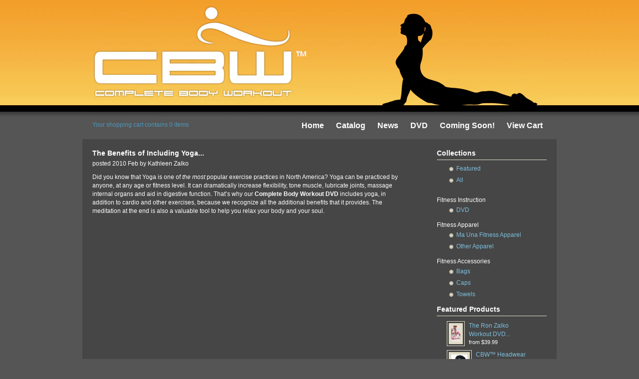

--- FILE ---
content_type: text/html; charset=utf-8
request_url: https://completebodyworkout.com/blogs/news/1468202-the-benefits-of-including-yoga
body_size: 10069
content:
<!DOCTYPE html PUBLIC "-//W3C//DTD XHTML 1.0 Transitional//EN" "http://www.w3.org/TR/xhtml1/DTD/xhtml1-transitional.dtd">
<html xmlns="http://www.w3.org/1999/xhtml">

<head>
    
    

    
        	  <title>Complete Body Workout Inc. &mdash; The Benefits of Including Yoga...</title>
            <meta name="description" content="Complete Body Workout Inc."/>
            <meta name="keywords" content= "" />
    

<meta http-equiv="Content-Type" content="text/html; charset=utf-8" />

<link href="//completebodyworkout.com/cdn/shop/assets/stylesheet.css?v=1261091984" rel="stylesheet" type="text/css" media="all" />

<!-- Additional colour schemes for this theme. If you want to use them, just replace the above line with one of these
<link href="//completebodyworkout.com/cdn/shop/assets/caramel.css?v=4" rel="stylesheet" type="text/css" media="all" />
<link href="//completebodyworkout.com/cdn/shop/assets/sea.css?v=1256687468" rel="stylesheet" type="text/css" media="all" />
-->

<script src="//completebodyworkout.com/cdn/s/global/mootools.js" type="text/javascript"></script>
<script src="//completebodyworkout.com/cdn/s/global/slimbox.js" type="text/javascript"></script>
<script src="//completebodyworkout.com/cdn/shopifycloud/storefront/assets/themes_support/option_selection-b017cd28.js" type="text/javascript"></script>

<script>window.performance && window.performance.mark && window.performance.mark('shopify.content_for_header.start');</script><meta id="shopify-digital-wallet" name="shopify-digital-wallet" content="/373482/digital_wallets/dialog">
<meta name="shopify-checkout-api-token" content="15b0e07ee57570425e1748bfe72babd2">
<link rel="alternate" type="application/atom+xml" title="Feed" href="/blogs/news.atom" />
<script async="async" src="/checkouts/internal/preloads.js?locale=en-CA"></script>
<script id="shopify-features" type="application/json">{"accessToken":"15b0e07ee57570425e1748bfe72babd2","betas":["rich-media-storefront-analytics"],"domain":"completebodyworkout.com","predictiveSearch":true,"shopId":373482,"locale":"en"}</script>
<script>var Shopify = Shopify || {};
Shopify.shop = "completebodyworkout.myshopify.com";
Shopify.locale = "en";
Shopify.currency = {"active":"CAD","rate":"1.0"};
Shopify.country = "CA";
Shopify.theme = {"name":"Main","id":537492,"schema_name":null,"schema_version":null,"theme_store_id":null,"role":"main"};
Shopify.theme.handle = "null";
Shopify.theme.style = {"id":null,"handle":null};
Shopify.cdnHost = "completebodyworkout.com/cdn";
Shopify.routes = Shopify.routes || {};
Shopify.routes.root = "/";</script>
<script type="module">!function(o){(o.Shopify=o.Shopify||{}).modules=!0}(window);</script>
<script>!function(o){function n(){var o=[];function n(){o.push(Array.prototype.slice.apply(arguments))}return n.q=o,n}var t=o.Shopify=o.Shopify||{};t.loadFeatures=n(),t.autoloadFeatures=n()}(window);</script>
<script id="shop-js-analytics" type="application/json">{"pageType":"article"}</script>
<script defer="defer" async type="module" src="//completebodyworkout.com/cdn/shopifycloud/shop-js/modules/v2/client.init-shop-cart-sync_BT-GjEfc.en.esm.js"></script>
<script defer="defer" async type="module" src="//completebodyworkout.com/cdn/shopifycloud/shop-js/modules/v2/chunk.common_D58fp_Oc.esm.js"></script>
<script defer="defer" async type="module" src="//completebodyworkout.com/cdn/shopifycloud/shop-js/modules/v2/chunk.modal_xMitdFEc.esm.js"></script>
<script type="module">
  await import("//completebodyworkout.com/cdn/shopifycloud/shop-js/modules/v2/client.init-shop-cart-sync_BT-GjEfc.en.esm.js");
await import("//completebodyworkout.com/cdn/shopifycloud/shop-js/modules/v2/chunk.common_D58fp_Oc.esm.js");
await import("//completebodyworkout.com/cdn/shopifycloud/shop-js/modules/v2/chunk.modal_xMitdFEc.esm.js");

  window.Shopify.SignInWithShop?.initShopCartSync?.({"fedCMEnabled":true,"windoidEnabled":true});

</script>
<script id="__st">var __st={"a":373482,"offset":-28800,"reqid":"476dca7a-a711-4d90-a26c-597a2d5b376c-1769148003","pageurl":"completebodyworkout.com\/blogs\/news\/1468202-the-benefits-of-including-yoga","s":"articles-1468202","u":"0e748f2b6d99","p":"article","rtyp":"article","rid":1468202};</script>
<script>window.ShopifyPaypalV4VisibilityTracking = true;</script>
<script id="captcha-bootstrap">!function(){'use strict';const t='contact',e='account',n='new_comment',o=[[t,t],['blogs',n],['comments',n],[t,'customer']],c=[[e,'customer_login'],[e,'guest_login'],[e,'recover_customer_password'],[e,'create_customer']],r=t=>t.map((([t,e])=>`form[action*='/${t}']:not([data-nocaptcha='true']) input[name='form_type'][value='${e}']`)).join(','),a=t=>()=>t?[...document.querySelectorAll(t)].map((t=>t.form)):[];function s(){const t=[...o],e=r(t);return a(e)}const i='password',u='form_key',d=['recaptcha-v3-token','g-recaptcha-response','h-captcha-response',i],f=()=>{try{return window.sessionStorage}catch{return}},m='__shopify_v',_=t=>t.elements[u];function p(t,e,n=!1){try{const o=window.sessionStorage,c=JSON.parse(o.getItem(e)),{data:r}=function(t){const{data:e,action:n}=t;return t[m]||n?{data:e,action:n}:{data:t,action:n}}(c);for(const[e,n]of Object.entries(r))t.elements[e]&&(t.elements[e].value=n);n&&o.removeItem(e)}catch(o){console.error('form repopulation failed',{error:o})}}const l='form_type',E='cptcha';function T(t){t.dataset[E]=!0}const w=window,h=w.document,L='Shopify',v='ce_forms',y='captcha';let A=!1;((t,e)=>{const n=(g='f06e6c50-85a8-45c8-87d0-21a2b65856fe',I='https://cdn.shopify.com/shopifycloud/storefront-forms-hcaptcha/ce_storefront_forms_captcha_hcaptcha.v1.5.2.iife.js',D={infoText:'Protected by hCaptcha',privacyText:'Privacy',termsText:'Terms'},(t,e,n)=>{const o=w[L][v],c=o.bindForm;if(c)return c(t,g,e,D).then(n);var r;o.q.push([[t,g,e,D],n]),r=I,A||(h.body.append(Object.assign(h.createElement('script'),{id:'captcha-provider',async:!0,src:r})),A=!0)});var g,I,D;w[L]=w[L]||{},w[L][v]=w[L][v]||{},w[L][v].q=[],w[L][y]=w[L][y]||{},w[L][y].protect=function(t,e){n(t,void 0,e),T(t)},Object.freeze(w[L][y]),function(t,e,n,w,h,L){const[v,y,A,g]=function(t,e,n){const i=e?o:[],u=t?c:[],d=[...i,...u],f=r(d),m=r(i),_=r(d.filter((([t,e])=>n.includes(e))));return[a(f),a(m),a(_),s()]}(w,h,L),I=t=>{const e=t.target;return e instanceof HTMLFormElement?e:e&&e.form},D=t=>v().includes(t);t.addEventListener('submit',(t=>{const e=I(t);if(!e)return;const n=D(e)&&!e.dataset.hcaptchaBound&&!e.dataset.recaptchaBound,o=_(e),c=g().includes(e)&&(!o||!o.value);(n||c)&&t.preventDefault(),c&&!n&&(function(t){try{if(!f())return;!function(t){const e=f();if(!e)return;const n=_(t);if(!n)return;const o=n.value;o&&e.removeItem(o)}(t);const e=Array.from(Array(32),(()=>Math.random().toString(36)[2])).join('');!function(t,e){_(t)||t.append(Object.assign(document.createElement('input'),{type:'hidden',name:u})),t.elements[u].value=e}(t,e),function(t,e){const n=f();if(!n)return;const o=[...t.querySelectorAll(`input[type='${i}']`)].map((({name:t})=>t)),c=[...d,...o],r={};for(const[a,s]of new FormData(t).entries())c.includes(a)||(r[a]=s);n.setItem(e,JSON.stringify({[m]:1,action:t.action,data:r}))}(t,e)}catch(e){console.error('failed to persist form',e)}}(e),e.submit())}));const S=(t,e)=>{t&&!t.dataset[E]&&(n(t,e.some((e=>e===t))),T(t))};for(const o of['focusin','change'])t.addEventListener(o,(t=>{const e=I(t);D(e)&&S(e,y())}));const B=e.get('form_key'),M=e.get(l),P=B&&M;t.addEventListener('DOMContentLoaded',(()=>{const t=y();if(P)for(const e of t)e.elements[l].value===M&&p(e,B);[...new Set([...A(),...v().filter((t=>'true'===t.dataset.shopifyCaptcha))])].forEach((e=>S(e,t)))}))}(h,new URLSearchParams(w.location.search),n,t,e,['guest_login'])})(!0,!0)}();</script>
<script integrity="sha256-4kQ18oKyAcykRKYeNunJcIwy7WH5gtpwJnB7kiuLZ1E=" data-source-attribution="shopify.loadfeatures" defer="defer" src="//completebodyworkout.com/cdn/shopifycloud/storefront/assets/storefront/load_feature-a0a9edcb.js" crossorigin="anonymous"></script>
<script data-source-attribution="shopify.dynamic_checkout.dynamic.init">var Shopify=Shopify||{};Shopify.PaymentButton=Shopify.PaymentButton||{isStorefrontPortableWallets:!0,init:function(){window.Shopify.PaymentButton.init=function(){};var t=document.createElement("script");t.src="https://completebodyworkout.com/cdn/shopifycloud/portable-wallets/latest/portable-wallets.en.js",t.type="module",document.head.appendChild(t)}};
</script>
<script data-source-attribution="shopify.dynamic_checkout.buyer_consent">
  function portableWalletsHideBuyerConsent(e){var t=document.getElementById("shopify-buyer-consent"),n=document.getElementById("shopify-subscription-policy-button");t&&n&&(t.classList.add("hidden"),t.setAttribute("aria-hidden","true"),n.removeEventListener("click",e))}function portableWalletsShowBuyerConsent(e){var t=document.getElementById("shopify-buyer-consent"),n=document.getElementById("shopify-subscription-policy-button");t&&n&&(t.classList.remove("hidden"),t.removeAttribute("aria-hidden"),n.addEventListener("click",e))}window.Shopify?.PaymentButton&&(window.Shopify.PaymentButton.hideBuyerConsent=portableWalletsHideBuyerConsent,window.Shopify.PaymentButton.showBuyerConsent=portableWalletsShowBuyerConsent);
</script>
<script data-source-attribution="shopify.dynamic_checkout.cart.bootstrap">document.addEventListener("DOMContentLoaded",(function(){function t(){return document.querySelector("shopify-accelerated-checkout-cart, shopify-accelerated-checkout")}if(t())Shopify.PaymentButton.init();else{new MutationObserver((function(e,n){t()&&(Shopify.PaymentButton.init(),n.disconnect())})).observe(document.body,{childList:!0,subtree:!0})}}));
</script>
<link id="shopify-accelerated-checkout-styles" rel="stylesheet" media="screen" href="https://completebodyworkout.com/cdn/shopifycloud/portable-wallets/latest/accelerated-checkout-backwards-compat.css" crossorigin="anonymous">
<style id="shopify-accelerated-checkout-cart">
        #shopify-buyer-consent {
  margin-top: 1em;
  display: inline-block;
  width: 100%;
}

#shopify-buyer-consent.hidden {
  display: none;
}

#shopify-subscription-policy-button {
  background: none;
  border: none;
  padding: 0;
  text-decoration: underline;
  font-size: inherit;
  cursor: pointer;
}

#shopify-subscription-policy-button::before {
  box-shadow: none;
}

      </style>

<script>window.performance && window.performance.mark && window.performance.mark('shopify.content_for_header.end');</script>
<meta name="google-site-verification" content="8eT1ZIfBeAFJvYuaxjqwWKlMfQ58ShbsIYSBAAUgWWw" />
<meta name="msvalidate.01" content="387948229E5D05DA7BD30D2A74BBDF79" />
<link rel="canonical" href="https://completebodyworkout.com/blogs/news/1468202-the-benefits-of-including-yoga">
<link href="https://monorail-edge.shopifysvc.com" rel="dns-prefetch">
<script>(function(){if ("sendBeacon" in navigator && "performance" in window) {try {var session_token_from_headers = performance.getEntriesByType('navigation')[0].serverTiming.find(x => x.name == '_s').description;} catch {var session_token_from_headers = undefined;}var session_cookie_matches = document.cookie.match(/_shopify_s=([^;]*)/);var session_token_from_cookie = session_cookie_matches && session_cookie_matches.length === 2 ? session_cookie_matches[1] : "";var session_token = session_token_from_headers || session_token_from_cookie || "";function handle_abandonment_event(e) {var entries = performance.getEntries().filter(function(entry) {return /monorail-edge.shopifysvc.com/.test(entry.name);});if (!window.abandonment_tracked && entries.length === 0) {window.abandonment_tracked = true;var currentMs = Date.now();var navigation_start = performance.timing.navigationStart;var payload = {shop_id: 373482,url: window.location.href,navigation_start,duration: currentMs - navigation_start,session_token,page_type: "article"};window.navigator.sendBeacon("https://monorail-edge.shopifysvc.com/v1/produce", JSON.stringify({schema_id: "online_store_buyer_site_abandonment/1.1",payload: payload,metadata: {event_created_at_ms: currentMs,event_sent_at_ms: currentMs}}));}}window.addEventListener('pagehide', handle_abandonment_event);}}());</script>
<script id="web-pixels-manager-setup">(function e(e,d,r,n,o){if(void 0===o&&(o={}),!Boolean(null===(a=null===(i=window.Shopify)||void 0===i?void 0:i.analytics)||void 0===a?void 0:a.replayQueue)){var i,a;window.Shopify=window.Shopify||{};var t=window.Shopify;t.analytics=t.analytics||{};var s=t.analytics;s.replayQueue=[],s.publish=function(e,d,r){return s.replayQueue.push([e,d,r]),!0};try{self.performance.mark("wpm:start")}catch(e){}var l=function(){var e={modern:/Edge?\/(1{2}[4-9]|1[2-9]\d|[2-9]\d{2}|\d{4,})\.\d+(\.\d+|)|Firefox\/(1{2}[4-9]|1[2-9]\d|[2-9]\d{2}|\d{4,})\.\d+(\.\d+|)|Chrom(ium|e)\/(9{2}|\d{3,})\.\d+(\.\d+|)|(Maci|X1{2}).+ Version\/(15\.\d+|(1[6-9]|[2-9]\d|\d{3,})\.\d+)([,.]\d+|)( \(\w+\)|)( Mobile\/\w+|) Safari\/|Chrome.+OPR\/(9{2}|\d{3,})\.\d+\.\d+|(CPU[ +]OS|iPhone[ +]OS|CPU[ +]iPhone|CPU IPhone OS|CPU iPad OS)[ +]+(15[._]\d+|(1[6-9]|[2-9]\d|\d{3,})[._]\d+)([._]\d+|)|Android:?[ /-](13[3-9]|1[4-9]\d|[2-9]\d{2}|\d{4,})(\.\d+|)(\.\d+|)|Android.+Firefox\/(13[5-9]|1[4-9]\d|[2-9]\d{2}|\d{4,})\.\d+(\.\d+|)|Android.+Chrom(ium|e)\/(13[3-9]|1[4-9]\d|[2-9]\d{2}|\d{4,})\.\d+(\.\d+|)|SamsungBrowser\/([2-9]\d|\d{3,})\.\d+/,legacy:/Edge?\/(1[6-9]|[2-9]\d|\d{3,})\.\d+(\.\d+|)|Firefox\/(5[4-9]|[6-9]\d|\d{3,})\.\d+(\.\d+|)|Chrom(ium|e)\/(5[1-9]|[6-9]\d|\d{3,})\.\d+(\.\d+|)([\d.]+$|.*Safari\/(?![\d.]+ Edge\/[\d.]+$))|(Maci|X1{2}).+ Version\/(10\.\d+|(1[1-9]|[2-9]\d|\d{3,})\.\d+)([,.]\d+|)( \(\w+\)|)( Mobile\/\w+|) Safari\/|Chrome.+OPR\/(3[89]|[4-9]\d|\d{3,})\.\d+\.\d+|(CPU[ +]OS|iPhone[ +]OS|CPU[ +]iPhone|CPU IPhone OS|CPU iPad OS)[ +]+(10[._]\d+|(1[1-9]|[2-9]\d|\d{3,})[._]\d+)([._]\d+|)|Android:?[ /-](13[3-9]|1[4-9]\d|[2-9]\d{2}|\d{4,})(\.\d+|)(\.\d+|)|Mobile Safari.+OPR\/([89]\d|\d{3,})\.\d+\.\d+|Android.+Firefox\/(13[5-9]|1[4-9]\d|[2-9]\d{2}|\d{4,})\.\d+(\.\d+|)|Android.+Chrom(ium|e)\/(13[3-9]|1[4-9]\d|[2-9]\d{2}|\d{4,})\.\d+(\.\d+|)|Android.+(UC? ?Browser|UCWEB|U3)[ /]?(15\.([5-9]|\d{2,})|(1[6-9]|[2-9]\d|\d{3,})\.\d+)\.\d+|SamsungBrowser\/(5\.\d+|([6-9]|\d{2,})\.\d+)|Android.+MQ{2}Browser\/(14(\.(9|\d{2,})|)|(1[5-9]|[2-9]\d|\d{3,})(\.\d+|))(\.\d+|)|K[Aa][Ii]OS\/(3\.\d+|([4-9]|\d{2,})\.\d+)(\.\d+|)/},d=e.modern,r=e.legacy,n=navigator.userAgent;return n.match(d)?"modern":n.match(r)?"legacy":"unknown"}(),u="modern"===l?"modern":"legacy",c=(null!=n?n:{modern:"",legacy:""})[u],f=function(e){return[e.baseUrl,"/wpm","/b",e.hashVersion,"modern"===e.buildTarget?"m":"l",".js"].join("")}({baseUrl:d,hashVersion:r,buildTarget:u}),m=function(e){var d=e.version,r=e.bundleTarget,n=e.surface,o=e.pageUrl,i=e.monorailEndpoint;return{emit:function(e){var a=e.status,t=e.errorMsg,s=(new Date).getTime(),l=JSON.stringify({metadata:{event_sent_at_ms:s},events:[{schema_id:"web_pixels_manager_load/3.1",payload:{version:d,bundle_target:r,page_url:o,status:a,surface:n,error_msg:t},metadata:{event_created_at_ms:s}}]});if(!i)return console&&console.warn&&console.warn("[Web Pixels Manager] No Monorail endpoint provided, skipping logging."),!1;try{return self.navigator.sendBeacon.bind(self.navigator)(i,l)}catch(e){}var u=new XMLHttpRequest;try{return u.open("POST",i,!0),u.setRequestHeader("Content-Type","text/plain"),u.send(l),!0}catch(e){return console&&console.warn&&console.warn("[Web Pixels Manager] Got an unhandled error while logging to Monorail."),!1}}}}({version:r,bundleTarget:l,surface:e.surface,pageUrl:self.location.href,monorailEndpoint:e.monorailEndpoint});try{o.browserTarget=l,function(e){var d=e.src,r=e.async,n=void 0===r||r,o=e.onload,i=e.onerror,a=e.sri,t=e.scriptDataAttributes,s=void 0===t?{}:t,l=document.createElement("script"),u=document.querySelector("head"),c=document.querySelector("body");if(l.async=n,l.src=d,a&&(l.integrity=a,l.crossOrigin="anonymous"),s)for(var f in s)if(Object.prototype.hasOwnProperty.call(s,f))try{l.dataset[f]=s[f]}catch(e){}if(o&&l.addEventListener("load",o),i&&l.addEventListener("error",i),u)u.appendChild(l);else{if(!c)throw new Error("Did not find a head or body element to append the script");c.appendChild(l)}}({src:f,async:!0,onload:function(){if(!function(){var e,d;return Boolean(null===(d=null===(e=window.Shopify)||void 0===e?void 0:e.analytics)||void 0===d?void 0:d.initialized)}()){var d=window.webPixelsManager.init(e)||void 0;if(d){var r=window.Shopify.analytics;r.replayQueue.forEach((function(e){var r=e[0],n=e[1],o=e[2];d.publishCustomEvent(r,n,o)})),r.replayQueue=[],r.publish=d.publishCustomEvent,r.visitor=d.visitor,r.initialized=!0}}},onerror:function(){return m.emit({status:"failed",errorMsg:"".concat(f," has failed to load")})},sri:function(e){var d=/^sha384-[A-Za-z0-9+/=]+$/;return"string"==typeof e&&d.test(e)}(c)?c:"",scriptDataAttributes:o}),m.emit({status:"loading"})}catch(e){m.emit({status:"failed",errorMsg:(null==e?void 0:e.message)||"Unknown error"})}}})({shopId: 373482,storefrontBaseUrl: "https://completebodyworkout.com",extensionsBaseUrl: "https://extensions.shopifycdn.com/cdn/shopifycloud/web-pixels-manager",monorailEndpoint: "https://monorail-edge.shopifysvc.com/unstable/produce_batch",surface: "storefront-renderer",enabledBetaFlags: ["2dca8a86"],webPixelsConfigList: [{"id":"92242022","eventPayloadVersion":"v1","runtimeContext":"LAX","scriptVersion":"1","type":"CUSTOM","privacyPurposes":["ANALYTICS"],"name":"Google Analytics tag (migrated)"},{"id":"shopify-app-pixel","configuration":"{}","eventPayloadVersion":"v1","runtimeContext":"STRICT","scriptVersion":"0450","apiClientId":"shopify-pixel","type":"APP","privacyPurposes":["ANALYTICS","MARKETING"]},{"id":"shopify-custom-pixel","eventPayloadVersion":"v1","runtimeContext":"LAX","scriptVersion":"0450","apiClientId":"shopify-pixel","type":"CUSTOM","privacyPurposes":["ANALYTICS","MARKETING"]}],isMerchantRequest: false,initData: {"shop":{"name":"Complete Body Workout Inc.","paymentSettings":{"currencyCode":"CAD"},"myshopifyDomain":"completebodyworkout.myshopify.com","countryCode":"CA","storefrontUrl":"https:\/\/completebodyworkout.com"},"customer":null,"cart":null,"checkout":null,"productVariants":[],"purchasingCompany":null},},"https://completebodyworkout.com/cdn","fcfee988w5aeb613cpc8e4bc33m6693e112",{"modern":"","legacy":""},{"shopId":"373482","storefrontBaseUrl":"https:\/\/completebodyworkout.com","extensionBaseUrl":"https:\/\/extensions.shopifycdn.com\/cdn\/shopifycloud\/web-pixels-manager","surface":"storefront-renderer","enabledBetaFlags":"[\"2dca8a86\"]","isMerchantRequest":"false","hashVersion":"fcfee988w5aeb613cpc8e4bc33m6693e112","publish":"custom","events":"[[\"page_viewed\",{}]]"});</script><script>
  window.ShopifyAnalytics = window.ShopifyAnalytics || {};
  window.ShopifyAnalytics.meta = window.ShopifyAnalytics.meta || {};
  window.ShopifyAnalytics.meta.currency = 'CAD';
  var meta = {"page":{"pageType":"article","resourceType":"article","resourceId":1468202,"requestId":"476dca7a-a711-4d90-a26c-597a2d5b376c-1769148003"}};
  for (var attr in meta) {
    window.ShopifyAnalytics.meta[attr] = meta[attr];
  }
</script>
<script class="analytics">
  (function () {
    var customDocumentWrite = function(content) {
      var jquery = null;

      if (window.jQuery) {
        jquery = window.jQuery;
      } else if (window.Checkout && window.Checkout.$) {
        jquery = window.Checkout.$;
      }

      if (jquery) {
        jquery('body').append(content);
      }
    };

    var hasLoggedConversion = function(token) {
      if (token) {
        return document.cookie.indexOf('loggedConversion=' + token) !== -1;
      }
      return false;
    }

    var setCookieIfConversion = function(token) {
      if (token) {
        var twoMonthsFromNow = new Date(Date.now());
        twoMonthsFromNow.setMonth(twoMonthsFromNow.getMonth() + 2);

        document.cookie = 'loggedConversion=' + token + '; expires=' + twoMonthsFromNow;
      }
    }

    var trekkie = window.ShopifyAnalytics.lib = window.trekkie = window.trekkie || [];
    if (trekkie.integrations) {
      return;
    }
    trekkie.methods = [
      'identify',
      'page',
      'ready',
      'track',
      'trackForm',
      'trackLink'
    ];
    trekkie.factory = function(method) {
      return function() {
        var args = Array.prototype.slice.call(arguments);
        args.unshift(method);
        trekkie.push(args);
        return trekkie;
      };
    };
    for (var i = 0; i < trekkie.methods.length; i++) {
      var key = trekkie.methods[i];
      trekkie[key] = trekkie.factory(key);
    }
    trekkie.load = function(config) {
      trekkie.config = config || {};
      trekkie.config.initialDocumentCookie = document.cookie;
      var first = document.getElementsByTagName('script')[0];
      var script = document.createElement('script');
      script.type = 'text/javascript';
      script.onerror = function(e) {
        var scriptFallback = document.createElement('script');
        scriptFallback.type = 'text/javascript';
        scriptFallback.onerror = function(error) {
                var Monorail = {
      produce: function produce(monorailDomain, schemaId, payload) {
        var currentMs = new Date().getTime();
        var event = {
          schema_id: schemaId,
          payload: payload,
          metadata: {
            event_created_at_ms: currentMs,
            event_sent_at_ms: currentMs
          }
        };
        return Monorail.sendRequest("https://" + monorailDomain + "/v1/produce", JSON.stringify(event));
      },
      sendRequest: function sendRequest(endpointUrl, payload) {
        // Try the sendBeacon API
        if (window && window.navigator && typeof window.navigator.sendBeacon === 'function' && typeof window.Blob === 'function' && !Monorail.isIos12()) {
          var blobData = new window.Blob([payload], {
            type: 'text/plain'
          });

          if (window.navigator.sendBeacon(endpointUrl, blobData)) {
            return true;
          } // sendBeacon was not successful

        } // XHR beacon

        var xhr = new XMLHttpRequest();

        try {
          xhr.open('POST', endpointUrl);
          xhr.setRequestHeader('Content-Type', 'text/plain');
          xhr.send(payload);
        } catch (e) {
          console.log(e);
        }

        return false;
      },
      isIos12: function isIos12() {
        return window.navigator.userAgent.lastIndexOf('iPhone; CPU iPhone OS 12_') !== -1 || window.navigator.userAgent.lastIndexOf('iPad; CPU OS 12_') !== -1;
      }
    };
    Monorail.produce('monorail-edge.shopifysvc.com',
      'trekkie_storefront_load_errors/1.1',
      {shop_id: 373482,
      theme_id: 537492,
      app_name: "storefront",
      context_url: window.location.href,
      source_url: "//completebodyworkout.com/cdn/s/trekkie.storefront.8d95595f799fbf7e1d32231b9a28fd43b70c67d3.min.js"});

        };
        scriptFallback.async = true;
        scriptFallback.src = '//completebodyworkout.com/cdn/s/trekkie.storefront.8d95595f799fbf7e1d32231b9a28fd43b70c67d3.min.js';
        first.parentNode.insertBefore(scriptFallback, first);
      };
      script.async = true;
      script.src = '//completebodyworkout.com/cdn/s/trekkie.storefront.8d95595f799fbf7e1d32231b9a28fd43b70c67d3.min.js';
      first.parentNode.insertBefore(script, first);
    };
    trekkie.load(
      {"Trekkie":{"appName":"storefront","development":false,"defaultAttributes":{"shopId":373482,"isMerchantRequest":null,"themeId":537492,"themeCityHash":"14906877970178764887","contentLanguage":"en","currency":"CAD","eventMetadataId":"77f1d82b-db61-4ff3-bc4e-4e3aae80b1db"},"isServerSideCookieWritingEnabled":true,"monorailRegion":"shop_domain","enabledBetaFlags":["65f19447"]},"Session Attribution":{},"S2S":{"facebookCapiEnabled":false,"source":"trekkie-storefront-renderer","apiClientId":580111}}
    );

    var loaded = false;
    trekkie.ready(function() {
      if (loaded) return;
      loaded = true;

      window.ShopifyAnalytics.lib = window.trekkie;

      var originalDocumentWrite = document.write;
      document.write = customDocumentWrite;
      try { window.ShopifyAnalytics.merchantGoogleAnalytics.call(this); } catch(error) {};
      document.write = originalDocumentWrite;

      window.ShopifyAnalytics.lib.page(null,{"pageType":"article","resourceType":"article","resourceId":1468202,"requestId":"476dca7a-a711-4d90-a26c-597a2d5b376c-1769148003","shopifyEmitted":true});

      var match = window.location.pathname.match(/checkouts\/(.+)\/(thank_you|post_purchase)/)
      var token = match? match[1]: undefined;
      if (!hasLoggedConversion(token)) {
        setCookieIfConversion(token);
        
      }
    });


        var eventsListenerScript = document.createElement('script');
        eventsListenerScript.async = true;
        eventsListenerScript.src = "//completebodyworkout.com/cdn/shopifycloud/storefront/assets/shop_events_listener-3da45d37.js";
        document.getElementsByTagName('head')[0].appendChild(eventsListenerScript);

})();</script>
  <script>
  if (!window.ga || (window.ga && typeof window.ga !== 'function')) {
    window.ga = function ga() {
      (window.ga.q = window.ga.q || []).push(arguments);
      if (window.Shopify && window.Shopify.analytics && typeof window.Shopify.analytics.publish === 'function') {
        window.Shopify.analytics.publish("ga_stub_called", {}, {sendTo: "google_osp_migration"});
      }
      console.error("Shopify's Google Analytics stub called with:", Array.from(arguments), "\nSee https://help.shopify.com/manual/promoting-marketing/pixels/pixel-migration#google for more information.");
    };
    if (window.Shopify && window.Shopify.analytics && typeof window.Shopify.analytics.publish === 'function') {
      window.Shopify.analytics.publish("ga_stub_initialized", {}, {sendTo: "google_osp_migration"});
    }
  }
</script>
<script
  defer
  src="https://completebodyworkout.com/cdn/shopifycloud/perf-kit/shopify-perf-kit-3.0.4.min.js"
  data-application="storefront-renderer"
  data-shop-id="373482"
  data-render-region="gcp-us-central1"
  data-page-type="article"
  data-theme-instance-id="537492"
  data-theme-name=""
  data-theme-version=""
  data-monorail-region="shop_domain"
  data-resource-timing-sampling-rate="10"
  data-shs="true"
  data-shs-beacon="true"
  data-shs-export-with-fetch="true"
  data-shs-logs-sample-rate="1"
  data-shs-beacon-endpoint="https://completebodyworkout.com/api/collect"
></script>
</head>

<body id="page-article">

<div id="header">
	<div class="container"><img src="//completebodyworkout.com/cdn/shop/assets/header.jpg?v=1256850332"></div>
</div>


<div id="mini-header">
	
	<div class="container">
		<div id="shopping-cart">
			<a href="/cart">Your shopping cart contains 0 items</a>
		</div>
		<div id="navigation">
			
			<ul id="navigate">
				<li><a href="/cart">View Cart</a></li>
			  
				  <li><a href="/pages/coming-soon">Coming Soon!</a></li>
				
				  <li><a href="/pages/dvd">DVD</a></li>
				
				  <li><a href="/blogs/news">News</a></li>
				
				  <li><a href="/collections/all">Catalog</a></li>
				
				  <li><a href="/">Home</a></li>
				
			</ul>
		</div>
		
		<!-- <div id="search-box">
			<form action="/search" method="get">
				<input type="text" name="q" id="q" />
				<input type="image" src="//completebodyworkout.com/cdn/shop/assets/seek.png?v=1256687474" value="Seek" onclick="this.parentNode.submit(); return false;" id="seek" />
			</form>
		</div> -->
	</div>
</div>

<div id="layout">
	
		<div class="container">
		
			<div id="layout-left" style="width:619px">
				<div class="article">
  <h3 class="article-head-title">The Benefits of Including Yoga...</h3>
  <p> posted 2010 Feb by Kathleen Zalko</p>
  <div class="article-body textile">
    <p>Did you know that Yoga is one of <em>the most</em> popular exercise practices in North America? Yoga can be practiced by anyone, at any age or fitness level.  It can dramatically increase flexibility, tone muscle, lubricate joints, massage internal organs and aid in digestive function.  That&#8217;s why our <strong>Complete Body Workout <span class="caps">DVD</span></strong> includes yoga, in addition to cardio and other exercises, because we recognize all the additional benefits that it provides. The meditation at the end is also a valuable tool to help you relax your body and your soul.</p>
    <br><br>
    <div class="addthis_toolbox addthis_default_style ">
<a class="addthis_button_preferred_1"></a>
<a class="addthis_button_preferred_2"></a>
<a class="addthis_button_preferred_3"></a>
<a class="addthis_button_preferred_4"></a>
<a class="addthis_button_compact"></a>
<a class="addthis_counter addthis_bubble_style"></a>
</div>
<script type='text/javascript'>
var addthis_product = 'sfy-1.0';
var addthis_config 	= {/*AddThisShopify_config_begins*/pubid:'unknown', button_style:'style1', services_compact:'twitter,facebook,linkedin', ui_delay:0, ui_click:false, ui_language:'', data_track_clickback:true, data_ga_tracker:'', custom_services:'', menu_vx:300/*AddThisShopify_config_ends*/};
</script>
<script type="text/javascript" src="http://s7.addthis.com/js/300/addthis_widget.js#pubid=xa-4f0c254f1302adf8"></script>
  </div>    
</div>


			</div>
	
			<div id="layout-right">
				
	    	
	    	

	
	      <h3>Collections</h3>
	      <ul id="links">
					
					<li><a href="/collections/frontpage">Featured</a></li>
				
					<li><a href="/collections/all">All</a></li>
				
					</ul>
					Fitness Instruction
					 <ul id="sublinks">
					
					<li><a href="/products/the-ron-zalko-workout-dvd">DVD</a></li>
				
					</ul>
					Fitness Apparel
					 <ul id="sublinks">
					
					<li><a href="/collections/ma-una-fitness-apparel">Ma Una Fitness Apparel</a></li>
				
					<li><a href="/collections/other-apparel">Other Apparel</a></li>
				
					</ul>
					Fitness Accessories
					 <ul id="sublinks">
					
					<li><a href="/collections/bags">Bags</a></li>
				
					<li><a href="/collections/other-apparel/Caps">Caps</a></li>
				
					<li><a href="/collections/towels">Towels</a></li>
				
					</ul>
	     <!-- <ul id="links">
	      
   <li><a href="/collections/accessories">Accessories</a></li>

   <li><a href="/collections/all">All Products</a></li>

   <li><a href="/collections/bags">Bags</a></li>

   <li><a href="/collections/frontpage">Featured</a></li>

   <li><a href="/collections/instructional">Instructional</a></li>

   <li><a href="/collections/ma-una-fitness-apparel">Ma Una Fitness Apparel</a></li>

   <li><a href="/collections/other-apparel">Other Apparel</a></li>

   <li><a href="/collections/towels">Towels</a></li>


			  </ul>-->
	    	
			  
				<h3>Featured Products</h3>
				<ul id="featuring">
					<li class="featuring-list">
					  <div class="featuring-image">
							<a href="/collections/frontpage/products/the-ron-zalko-workout-dvd" title="The Ron Zalko Workout DVD; Lose Weight, Stay Fit, At Home DVD Workout, Fitness Workout &mdash; The Beautiful Body Maker
The world class Ron Za..."><img src="//completebodyworkout.com/cdn/shop/products/C7E27D56-545C-4F43-9FA0-07E293B852AB_icon.jpg?v=1583455725" alt="The Ron Zalko Workout DVD; Lose Weight, Stay Fit, At Home DVD Workout, Fitness Workout" /></a>
						</div>
						<div class="featuring-info">
							<a href="/collections/frontpage/products/the-ron-zalko-workout-dvd">The Ron Zalko Workout DVD...</a><br />
							<small><span class="light">from</span> $39.99</small>
						</div>
					</li>
					<li class="featuring-list">
					  <div class="featuring-image">
							<a href="/collections/frontpage/products/cbw-headwear" title="CBW™ Headwear &mdash; One of the most practical and finest caps.  Wat..."><img src="//completebodyworkout.com/cdn/shop/products/cap_front_2_icon.jpg?v=1257487508" alt="CBW™ Headwear" /></a>
						</div>
						<div class="featuring-info">
							<a href="/collections/frontpage/products/cbw-headwear">CBW™ Headwear</a><br />
							<small><span class="light">from</span> $19.49</small>
						</div>
					</li>
					<li class="featuring-list">
					  <div class="featuring-image">
							<a href="/collections/frontpage/products/the-chamber-microfiber-terry-workout-towel" title="The Chamber Microfiber Terry Workout Towel &mdash; Keep this comfortable Microfiber towel draped a..."><img src="//completebodyworkout.com/cdn/shop/products/Micro_2_12_x_50_Grey_Pocket-2_icon.jpg?v=1257483882" alt="The Chamber Microfiber Terry Workout Towel" /></a>
						</div>
						<div class="featuring-info">
							<a href="/collections/frontpage/products/the-chamber-microfiber-terry-workout-towel">The Chamber Microfiber Te...</a><br />
							<small><span class="light">from</span> $29.99</small>
						</div>
					</li>
					<li class="featuring-list">
					  <div class="featuring-image">
							<a href="/collections/frontpage/products/head-wrap" title="Fitness Do-Rag &mdash; This do-rag makes for a no-fuss, easy-tying wra..."><img src="//completebodyworkout.com/cdn/shop/products/pdorag_icon.jpg?v=1258525603" alt="Fitness Do-Rag" /></a>
						</div>
						<div class="featuring-info">
							<a href="/collections/frontpage/products/head-wrap">Fitness Do-Rag</a><br />
							<small><span class="light">from</span> $15.99</small>
						</div>
					</li>
					<li class="featuring-list">
					  <div class="featuring-image">
							<a href="/collections/frontpage/products/the-standard-cotton-towel" title="The Standard Cotton Towel &mdash; Stay cool, dry and motivated with this elegant ..."><img src="//completebodyworkout.com/cdn/shop/products/cotton_1_16_x_26_blue_2_icon.jpg?v=1257484800" alt="The Standard Cotton Towel" /></a>
						</div>
						<div class="featuring-info">
							<a href="/collections/frontpage/products/the-standard-cotton-towel">The Standard Cotton Towel</a><br />
							<small><span class="light">from</span> $9.49</small>
						</div>
					</li>
					<li class="featuring-list">
					  <div class="featuring-image">
							<a href="/collections/frontpage/products/1-year-membership-to-ron-zalko-fitness-and-yoga" title="1 Year Membership to Ron Zalko Fitness and Yoga &mdash; JOIN ONLINE FOR ZERO ENROLLMENT!!! Welcome to R..."><img src="//completebodyworkout.com/cdn/shop/products/C7E27D56-545C-4F43-9FA0-07E293B852AB_e47824de-f08d-4b7c-82f1-1d50e8206807_icon.jpg?v=1584387750" alt="1 Year Membership to Ron Zalko Fitness and Yoga" /></a>
						</div>
						<div class="featuring-info">
							<a href="/collections/frontpage/products/1-year-membership-to-ron-zalko-fitness-and-yoga">1 Year Membership to Ron ...</a><br />
							<small><span class="light">from</span> $299.00</small>
						</div>
					</li>
				</ul>
				
				
				
	    	
			</div>
		</div>
</div>

<div id="footer">
	<div id="footer-fader">
			<div id="footer1">
				<div id="footer2">
					
					<ul>
					
					<li><a href="/">Home</a></li>
				
					<li><a href="/pages/contact">Contact</a></li>
				
					<li><a href="/blogs/news">News</a></li>
				
					<li><a href="/pages/dvd">DVD</a></li>
				
					<li><a href="/pages/coming-soon">Coming Soon!</a></li>
				
					</ul>
					
					<ul>
					
					<li><a href="/pages/contributors">Contributors</a></li>
				
					<li><a href="/pages/privacy-policy">Privacy Policy</a></li>
				
					<li><a href="/pages/shipping-returns">Shipping & Returns</a></li>
				 
					<li><a href="http://www.nissacampbell.com">Designed by Nissa Campbell</a></li>
					<li>Copyright Complete Body Workout</li>
					</ul>
					
				</div>
				<div id="footer3">
					<p><a href="http://www.ronzalko.com/" target="_blank">Powered By Ron Zalko</a></p>
				</div>
			</div>
	</div>
</div>
	
</body>
</html>

--- FILE ---
content_type: text/css
request_url: https://completebodyworkout.com/cdn/shop/assets/stylesheet.css?v=1261091984
body_size: 2439
content:
/** Shopify CDN: Minification failed

Line 106:15 Unexpected "{"

**/
/* 

Vogue 1.0 - A stylish theme for Shopify
Created by Jared Burns of sofamade.com

*/

/* @group Structure */

body {
	font: 12px/1.45em "Lucida Grande", Verdana, Arial, sans-serif;
	background: #555555;
}


	
* {
	padding:0;
	margin:0;
}




.container {
	width: 910px;
	margin: 0 auto;
	display: inline-block;
}

.container, .featuring-list {
	display: block;
}

.container:after, .featuring-list:after {
	content: ".";
	display: block;
	height: 0;
	clear: both;
	visibility: hidden;
}



#layout {
	color: #fff;
	background-color: #555555;
	padding: 20px 0 30px;
}

#layout .container {
	background: #464646;
	padding: 20px;
	min-height: 300px;
	}

#layout-left {

	float: left;
}

#layout-right {
	width: 220px;
	float: right;
}

.content {
	margin:0 auto;
	padding: 10px;
}

.content td {
	padding: 10px 20px 0px 20px;
	}
	
	.text {
	width: 250px;
	padding: 10px 15px 40px 20px;
	font-weight: 550;
}


/* @end */

/* @group Links & Text */

#layout a, #layout a:link, #layout a:visited {
	color: #7DC0DE;
	text-decoration: none;
}

.active a:hover, #collections .active a:hover, a:hover .active, #links .active a:hover {
	color: #7DC0DE;
	text-decoration: underline;
}

#layout .active, .active a, #collections .active a, #links .active a {
	color: #7DC0DE;
	text-decoration: none;
}
layout a:hover,{
	color: #7DC0DE;
	text-decoration: underline;
}

#header a {
	color: #fff;
	text-decoration: none;
}

#logo a, #logo a:link, #logo a:visited {
	color: #fff;
	text-decoration: none;
}

#logo a:hover {
	color: #7DC0DE;
	text-decoration: none;
}

#mini-header a, #mini-header a:link, #mini-header a:visited {
	color: #4c99bd;
	text-decoration: none;
}

#mini-header a:hover {
	color: #7DC0DE;
	text-decoration: none;
}

#footer a {
	color: #ffffff;
	text-decoration: none;
}

#footer a:hover {
	color: #e0dfc9;
	text-decoration: underline;
}



#logo h1 a {
	color: #fff;
	font-size: 24px;
	font-weight: bold;
}

#layout h1, #layout h1 a:link, #layout h1 a:visited, #layout h2, #layout h2 a:link, #layout h2 a:visited {
	color: #fff;
	font-size: 18px;
	font-weight: bold;
	text-decoration: none;
}

#layout h3, #layout h3 a:link, #layout h3 a:visited, #layout h4, #layout h4 a:link, #layout h4 a:visited {
	color: #fff;
	font-size: 14px;
	font-weight: bold;
	text-decoration: none;
}

#layout h3, #layout h3 a:link, #layout h3 a:visited, #layout h3 a:hover {
	padding-bottom: 4px;
}

#layout h4, #layout h4 a:link, #layout h4 a:visited, #layout h4 a:hover {
	padding: 10px 0 4px;
}

#layout h1 a:hover, #layout h2 a:hover, #layout h3 a:hover, #layout h4 a:hover {
	color: #7DC0DE;
	text-decoration: none;
}

#layout h1 {
	padding-bottom: 10px;
}

#layout h2 {
	padding-bottom: 4px;
}

/* @end */

/* @group Header */

#header {
	background:#EDB546 url(headerbg.jpg) repeat-x;
	color:#FFFFFF;
	width: 100%;
}


#logo {
	line-height: 28px;
	width: 240px;
	padding-top: 24px;
	float: left;
}

/* @end */

/* @group Navigation */

#navigation {
	width: 625px;
	height: 21px;
	float: right;
}

#navigation ul {
	margin: 0;
	padding: 0;
}

#navigation ul li {
	text-align: center;
	text-transform: capitalize;
	margin: 0;
	padding: 0;
	display: inline;
	list-style-type: none;
}

#navigation ul li a:link, #navigation ul li a:visited {
	color: #fff;
	line-height: 18px;
	font-size: 16px;
	font-weight: bold;
	text-decoration: none;
	text-align: center;
	margin-left: 8px;
	padding: 8px 8px 7px;
	float: right;
}

#navigation ul li a:link.current, #navigation ul li a:visited.current {
	color: #272a2d;
	font-weight: bold;
	text-decoration: none;
	background: #fff url(tab-active.png) repeat-x center top;
}

#navigation ul li a:hover {
	color: #272a2d;
	background: #fff url(tab-active.png) repeat-x center top;
}

/* @end */

/* @group Mini-Header */

#mini-header {
	background: ##555555;
}

#shopping-cart {
	width: 250px;
	padding-top: 7px;
	float: left;
}

#search-box {
	float: left;
}

#search-box #q {
	color: #323639;
	font: 13px "Lucida Grande", Verdana, sans-serif;
	width: 300px;
	margin-top: 4px;
	padding: 1px;
	border-top: 2px solid #99988d;
	border-right: 1px solid #b2b0a4;
	border-bottom: 1px solid #b2b0a4;
	border-left: 1px solid #b2b0a4;
	float: left;
}

#seek {
	margin: -1px 0 0 7px;
	float: left;
}

/* @end */

/* @group Collections */

#gallery .col1, #gallery .col2, #gallery .col3{
	vertical-align: top;
	padding: 15px 20px 10px 0;
	border-top: 1px solid #e1ddc8;
}

#gallery .col4 {
	vertical-align: top;
	padding: 15px 0 10px;
	border-top: 1px solid #e1ddc8;
}

.gallery-image img {
	background-color: #e1ddc8;
	margin: 3px;
	padding: 5px;
}

.gallery-image img:hover {
	background-color: #d0ccb9;
}

.gallery-info {
	line-height: 1.4em;
	padding: 3px 6px 0;
}

ul#collections, ul#links {
	margin-bottom: 0;
	padding: 6px 0 20px;
	border-top: 1px solid #e1ddc8;
}

ul#collections li, ul#links li, ul#sublinks li {
	background: url(bullet.png) no-repeat 0 8px;
	padding: 3px 0 3px 14px;
	list-style-type: none;
	list-style-position: outside;
}

ul#featuring {
	margin-bottom: 0;
	padding: 6px 0 24px;
	border-top: 1px solid #e1ddc8;
}

ul#featuring li {
	padding: 4px 20px;
	list-style-type: none;
	list-style-position: outside;
	margin: 0;
}

.featuring-list {
	display: inline-block;
}

.featuring-image {
	margin-right: 8px;
	float: left;
	border: 1px solid #e1ddc8;
}

.featuring-image img {
	background-color: #e1ddc8;
	margin: 3px;
	padding: 5px;
}

.featuring-image img:hover {
	background-color: #d0ccb9;
}

.featuring-info {
	padding-top: 1px;
	float: left;
	width: 120px;	
}

#tags, .sidebar {
	padding: 8px 0 24px;
	border-top: 1px solid #e1ddc8;
}

.tags {
	color: #55abd2;
}

#paginate {
	text-align: center;
}

#paginate .next, #paginate .prev {
	margin: 0 3px;
}

#paginate .current {
	padding: 0 2px;
}

/* @end */

/* @group Products */

#product-left {
	width: 310px;
	float: left;
}

#product-image, .product-images {
	margin-bottom: 10px;
}

.product-images{
	border: 1px solid #e1ddc8;
}

#product-image {
	width: 297px;

}

.product-images {
	margin-right: 10px;
	float: left;
}

#product-image img, .product-images img {
	background-color: #e1ddc8;
	margin: 3px;
	padding: 5px;
}

#product-image img:hover, .product-images img:hover {
	background-color: #d0ccb9;
}

#product-right {
	width: 555px;
	float: right;
}

#product-variants {
	font-size: 11px;
	margin: 10px 0 15px;
  padding: 10px 10px 0px 10px;
	border: 1px solid #e1ddc8;
	
}

#product-variants ul {
	margin-bottom: 0;
}

#product-variants ul li {
	padding: 4px 6px;
	list-style-type: none;
	list-style-position: outside;
	margin-left: 0;
}

#product-variants .odd {
	
}

#product-details {
	padding: 10px 0 15px;
}

.radio {
	margin-left: 3px;
}

#product-variants #price-field {
  float: right;
  font-size: 14px;
}

#product-variants select {
  margin: 0 0 10px 0;
}

#product-right label {
  font-weight: bold;
  display: block;
  margin: 0 0 5px 0;
  font-size: 12px;
}

#purchase {
	float:right;
	}
	
#purchase.disabled {
  -moz-opacity: 0.65;
	opacity:.65;
	filter: alpha(opacity=65);
}

.buy {
	font-size:16px;
	font-weight: bold;
	}

.nobuy {
	margin-left:20px;
	
	font-size:16px;
	font-weight: normal;
	font-style: italic;
	}
/* @end */

/* @group Blogs & Pages */

#about-excerpt {
	
	margin-bottom: 20px;
	padding: 15px 20px;
}

.blog-first, .blog {
	margin-bottom: 20px;
	padding-bottom: 10px;
	border-bottom: 1px solid #e1ddc8;
}

.blog-last {
	padding-bottom: 25px;
}

.blog-details {
	color: #6f675d;
	font-size: 11px;
	padding-top: 8px;
}

ul#blogs {
	margin-bottom: 0;
	padding: 6px 0 20px;
	border-top: 1px solid #e1ddc8;
}

ul#blogs li {
	background: url(bullet.png) no-repeat 0 10px;
	padding: 5px 0 5px 14px;
	list-style-type: none;
	list-style-position: outside;
}

.feed {
	margin-top: 3px;
	float: right;
}

/* @end */

/* @group Shopping Basket */

#basket {
	width: 100%;
}

#basket th {
	padding: 5px 0 2px;
	border-bottom: 1px solid #e1ddc8;
}

#basket td {
	vertical-align: top;
	border-bottom: 1px solid #e1ddc8;
}

#basket td.basket-column-one {
	padding: 7px 0;
}

#basket td.basket-column {
	width: 80px;
	padding-top: 12px;
}

.basket-images {
	margin: 0 10px 0 7px;
	float: left;
	border: 1px solid #e1ddc8;
}

.basket-images img {
	background-color: #e1ddc8;
	margin: 3px;
	padding: 5px;
}

.basket-images img:hover {
	background-color: #d0ccb9;
}

.basket-desc {
	width: 440px;
	padding-top: 2px;
	float: left;
}

.basket-odd, .basket-even {
	padding: 7px 10px;
}

.basket-even {
	background-color: #555555;
}

#basket-right {
	text-align: right;
	width: 250px;
	float: right;
}

#basket-right h3 {
	font-size: 16px;
	font-weight: bold;
	padding: 5px 15px 15px 0;
}

#basket p {
	padding-bottom: 2px;
}

.additional-checkout-buttons p {
  position: relative;
  right: 27px;
  margin-top: 10px;
}

.additional-checkout-buttons input {
  margin: 10px 0 0 0;
}

/* @end */

/* @group Footer */

#footer {
	color: #fff;
	font-size: 11px;
	background: #000000;
	padding: 15px 0 15px;
}

#footer-right {
	font-size: 12px;
	float: right;
}

/* @end */

/* @group Global Styles */

img {
	border: none;
}

p {
	padding-bottom: 10px;
}

table {
	text-align: left;
	margin-bottom: 15px;
	border-collapse: collapse;
}

del {
	color: #fff;
	font-size: 11px;
	padding-left: 3px;
}

small {
	font-size: 11px;
	line-height: 1.4em;
}

ul, ol {
	margin-bottom: 10px;
}

ul li {
	margin-left: 25px;
	padding: 1px 0;
	list-style-type: disc;
	list-style-position: outside;
}

ol li {
	margin-left: 25px;
	padding: 1px 0;
	list-style-type: decimal;
	list-style-position: outside;
}

.clear {
	clear: both;
}

.right {
	float: right;
}

.bold-blue {
	color: #55abd2;
	font-weight: bold;
}

.bold-red {
	color: #fff;
	font-weight: bold;
}

.light {
	color: #fff;
}

/* @end */

/* @group Slimbox */

#lbOverlay {
	position: absolute;
	left: 0;
	width: 100%;
	background-color: #000;
	cursor: pointer;
}

#lbCenter, #lbBottomContainer {
	position: absolute;
	left: 50%;
	overflow: hidden;
	background-color: #fff;
}

.lbLoading {
	background: #fff url(loading.gif) no-repeat center;
}

#lbImage {
	border: 10px solid #fff;
}

#lbPrevLink, #lbNextLink {
	display: block;
	position: absolute;
	top: 0;
	width: 50%;
	outline: none;
}

#lbPrevLink {
	left: 0;
}

#lbPrevLink:hover {
	background: transparent url(prevlabel.gif) no-repeat 0% 15%;
}

#lbNextLink {
	right: 0;
}

#lbNextLink:hover {
	background: transparent url(nextlabel.gif) no-repeat 100% 15%;
}

#lbBottom {
	font-size: 10px;
	text-align: left;
	border: 10px solid #fff;
	border-top-style: none;
}

#lbCloseLink {
	display: block;
	float: right;
	width: 66px;
	height: 22px;
	background: transparent url(closelabel.gif) no-repeat center;
	margin: 5px 0;
}

#lbCaption, #lbNumber {
	margin-right: 71px;
}

#lbCaption {
	color: #403b35;
	font: bold 12px "Lucida Grande", Verdana, Arial, sans-serif;
}

/* @end */

/* @group Shopify Overrides */

/* Collections Listing */

#collections-listing ul {
	padding: 5px 0 15px !important;
}

#collections-listing li {
	margin: 0 !important;
	padding: 3px 0 !important;
	list-style-type: none;
	list-style-position: outside;
}

.hint {
	font-size: 11px;
}

#collections-listing  #pagination {
	
}

/* Search Results */

#searchresults #result-q {
	color: #323639;
	font: 13px "Lucida Grande", Verdana, sans-serif;
	width: 300px;
	margin-right: 5px;
	padding: 1px;
	border-top: 2px solid #99988d;
	border-right: 1px solid #b2b0a4;
	border-bottom: 1px solid #b2b0a4;
	border-left: 1px solid #b2b0a4;
}

#searchresults {
	margin: 0 !important;
	padding-top: 5px;
}

#searchresults h3, #searchresults h3 a:link, #searchresults h3 a:visited, #searchresults h3 a:hover {
	color: #7DC0DE;
	font-size: 12px;
	margin: 15px 0 2px !important;
	font-weight: bold;
}

#searchresults h3 a:link, #searchresults h3 a:visited {
	text-decoration: underline;
}

#searchresults h3 a:hover {
	color: #7DC0DE;
	text-decoration: underline;
}

.highlight {
	color: #fff;
}

.result-image img {
	width: 0px;
	height: 0px;
	visibility: hidden;
}

#searchresults ol {
	padding-top: 10px;
}

#searchresults li {
	margin: 0 0 15px !important;
	border-top: 1px solid #e1ddc8;
	list-style-position: inside;
}

/* @end */

/* Comments */

#comments { margin: 20px 0; }
#comments dt { margin-top: 10px; }
#comments dd input, #comments dd textarea { width: 300px; }
#comments>ul { margin-top: 10px; }
#comments>ul>li { margin: 10px 0; list-style-type: none; }

.comment {
	padding: 10px;
	font-size: 14px;
	border: 1px solid #ddd;
	background: #f5f5f5;
}

.comment-details {
	font-size: 90%;
  background: #ddd;
  padding: 2px 5px;
}

.notice {
  font-size: 10pt;
  margin: 15px 0;  
  border: 1px solid #eFeBd5;
  border-bottom: 1px solid #dFdBc5;
  border-right: 1px solid #dFdBc5;
  padding: 5px 15px;
  background: #FFFBE5;
  color: #6a9c30;
  text-align: center;
}

.error { color: #933; }
.input-error { background: #FFFBE5; }

.comment-form { 
	margin-top: 40px;
}

.comment-form .hint {
	font-size: 11px;
	font-style: italic;
	color: #666;
}

.comment-form dt {
	font-weight: bold;
}

.comment-form input[type=submit] {
	margin-top: 8px;
}


#footer1 {
	margin:0 auto;
	height: 95px;
	width: 910px;
	color:#FFFFFF;
	padding-bottom: 15px
}
#footer2 {
	float: left;
	width: 707px;
	text-align: left;
	
	font-size: 10px;
	display: inline;
	
}



#footer3 {
	float: right;
	width: 203px;
	height: 100%;
	background: url(watermark.gif) no-repeat;
	text-align: left;
	font-family: arial;
	letter-spacing: 2px;
	font-size: 14px;
	font-weight: bold;
	display: inline;
}
	
#footer3 p {
	margin: 0px;
	padding-top:35px;
}

#footer ul {
	margin:0px;
	padding: 0px;
	padding-top: 8px;
	list-style: none;
	float: left;
	padding-right: 50px;
	display: inline;
}

#footer li {
	list-style: none;
	}

/*Blog*/

.article {
	padding-bottom: 20px;
	}

/*Contact Form*/

.ss-q-title
{display:block;font-weight:bold;
color: #fff;}

.ss-form-entry select {
font-family:inherit;font-size: 14px;
padding: 5px;
border: 1px solid #555;
color: #555;
background-color: #fff;}

.ss-form-entry textarea {
font-family:inherit;font-size: 14px;
padding: 5px;
border: 1px solid #555;
color: #555;
background-color: #fff;}


.ss-form-entry option {
font-family:inherit;font-size: 14px;
padding: 5px;
border: 1px solid #555;
color: #555;
background-color: #fff;}

.ss-form-entry input
{font-family:inherit;font-size: 14px;
padding: 5px;
border: 2px solid #555;
color: #555;
background-color: #fff;}

.ss-textarea
{max-width:99%}

.ss-q-help
{display:block;color:#fff;margin:.1em 0 .25em 0}

.ss-q-long
{max-width:90%}

.ss-form-entry
{margin-bottom:1.5em}

.ss-choices
{list-style:none;margin:.5em 0 0 0;padding:0}

.ss-required-asterisk
{color:#c43b1d}

.ss-form-entry label
{display:block;cursor:pointer}

.ss-form-entry ul label
{display:inline}

/*Signup Form */


.link,
.signupframe {
	color: #ffffff;
	font-family: Arial, Helvetica, sans-serif;
	}
	.link {
		text-decoration: none;
		}
	.signupframe {
		border: 1px solid #464646;
		background: #464646;
		width: 200px;
		padding: 5px;
		}
		.signupframe input {
		float:right;
		}

/* End of Stylesheet */

--- FILE ---
content_type: text/javascript
request_url: https://completebodyworkout.com/cdn/s/global/slimbox.js
body_size: 892
content:
var Lightbox={init:function(options){this.options=Object.extend({resizeDuration:400,resizeTransition:Fx.Transitions.sineInOut,initialWidth:200,initialHeight:200,animateCaption:!0},options||{}),this.anchors=[],$each(document.links,function(el){el.rel&&el.rel.test(/^lightbox/i)&&(el.onclick=this.click.pass(el,this),this.anchors.push(el))},this),this.eventKeyDown=this.keyboardListener.bindAsEventListener(this),this.eventPosition=this.position.bind(this),this.overlay=new Element("div").setProperty("id","lbOverlay").injectInside(document.body),this.center=new Element("div").setProperty("id","lbCenter").setStyles({width:this.options.initialWidth+"px",height:this.options.initialHeight+"px",marginLeft:"-"+this.options.initialWidth/2+"px",display:"none"}).injectInside(document.body),this.image=new Element("div").setProperty("id","lbImage").injectInside(this.center),this.prevLink=new Element("a").setProperties({id:"lbPrevLink",href:"#"}).setStyle("display","none").injectInside(this.image),this.nextLink=this.prevLink.clone().setProperty("id","lbNextLink").injectInside(this.image),this.prevLink.onclick=this.previous.bind(this),this.nextLink.onclick=this.next.bind(this),this.bottomContainer=new Element("div").setProperty("id","lbBottomContainer").setStyle("display","none").injectInside(document.body),this.bottom=new Element("div").setProperty("id","lbBottom").injectInside(this.bottomContainer),new Element("a").setProperties({id:"lbCloseLink",href:"#"}).injectInside(this.bottom).onclick=this.overlay.onclick=this.close.bind(this),this.caption=new Element("div").setProperty("id","lbCaption").injectInside(this.bottom),this.number=new Element("div").setProperty("id","lbNumber").injectInside(this.bottom),new Element("div").setStyle("clear","both").injectInside(this.bottom);var nextEffect=this.nextEffect.bind(this);this.fx={overlay:this.overlay.effect("opacity",{duration:500}).hide(),resize:this.center.effects({duration:this.options.resizeDuration,transition:this.options.resizeTransition,onComplete:nextEffect}),image:this.image.effect("opacity",{duration:500,onComplete:nextEffect}),bottom:this.bottom.effect("margin-top",{duration:400,onComplete:nextEffect})},this.preloadPrev=new Image,this.preloadNext=new Image},click:function(link){if(link.rel.length==8)return this.show(link.href,link.title);var j,imageNum,images=[];return this.anchors.each(function(el){if(el.rel==link.rel){for(j=0;j<images.length&&images[j][0]!=el.href;j++);j==images.length&&(images.push([el.href,el.title]),el.href==link.href&&(imageNum=j))}},this),this.open(images,imageNum)},show:function(url,title){return this.open([[url,title]],0)},open:function(images,imageNum){return this.images=images,this.position(),this.setup(!0),this.top=window.getScrollTop()+window.getHeight()/15,this.center.setStyles({top:this.top+"px",display:""}),this.fx.overlay.start(.8),this.changeImage(imageNum)},position:function(){this.overlay.setStyles({top:window.getScrollTop()+"px",height:window.getHeight()+"px"})},setup:function(open){var elements=$A(document.getElementsByTagName("object"));window.ie&&elements.extend(document.getElementsByTagName("select")),elements.each(function(el){el.style.visibility=open?"hidden":""});var fn=open?"addEvent":"removeEvent";window[fn]("scroll",this.eventPosition)[fn]("resize",this.eventPosition),document[fn]("keydown",this.eventKeyDown),this.step=0},keyboardListener:function(event){switch(event.keyCode){case 27:case 88:case 67:this.close();break;case 37:case 80:this.previous();break;case 39:case 78:this.next()}},previous:function(){return this.changeImage(this.activeImage-1)},next:function(){return this.changeImage(this.activeImage+1)},changeImage:function(imageNum){return this.step||imageNum<0||imageNum>=this.images.length||(this.step=1,this.activeImage=imageNum,this.bottomContainer.style.display=this.prevLink.style.display=this.nextLink.style.display="none",this.fx.image.hide(),this.center.className="lbLoading",this.preload=new Image,this.preload.onload=this.nextEffect.bind(this),this.preload.src=this.images[imageNum][0]),!1},nextEffect:function(){switch(this.step++){case 1:if(this.center.className="",this.image.style.backgroundImage="url("+this.images[this.activeImage][0]+")",this.image.style.width=this.bottom.style.width=this.preload.width+"px",this.image.style.height=this.prevLink.style.height=this.nextLink.style.height=this.preload.height+"px",this.caption.setHTML(this.images[this.activeImage][1]||""),this.number.setHTML(this.images.length==1?"":"Image "+(this.activeImage+1)+" of "+this.images.length),this.activeImage&&(this.preloadPrev.src=this.images[this.activeImage-1][0]),this.activeImage!=this.images.length-1&&(this.preloadNext.src=this.images[this.activeImage+1][0]),this.center.clientHeight!=this.image.offsetHeight){this.fx.resize.start({height:this.image.offsetHeight});break}this.step++;case 2:if(this.center.clientWidth!=this.image.offsetWidth){this.fx.resize.start({width:this.image.offsetWidth,marginLeft:-this.image.offsetWidth/2});break}this.step++;case 3:this.bottomContainer.setStyles({top:this.top+this.center.clientHeight+"px",height:"0px",marginLeft:this.center.style.marginLeft,display:""}),this.fx.image.start(1);break;case 4:if(this.options.animateCaption){this.fx.bottom.set(-this.bottom.offsetHeight),this.bottomContainer.style.height="",this.fx.bottom.start(0);break}this.bottomContainer.style.height="";case 5:this.activeImage&&(this.prevLink.style.display=""),this.activeImage!=this.images.length-1&&(this.nextLink.style.display=""),this.step=0}},close:function(){if(!(this.step<0)){this.step=-1,this.preload&&(this.preload.onload=Class.empty,this.preload=null);for(var f in this.fx)this.fx[f].stop();return this.center.style.display=this.bottomContainer.style.display="none",this.fx.overlay.chain(this.setup.pass(!1,this)).start(0),!1}}};window.addEvent("domready",Lightbox.init.bind(Lightbox));
//# sourceMappingURL=/cdn/s/global/slimbox.js.map
